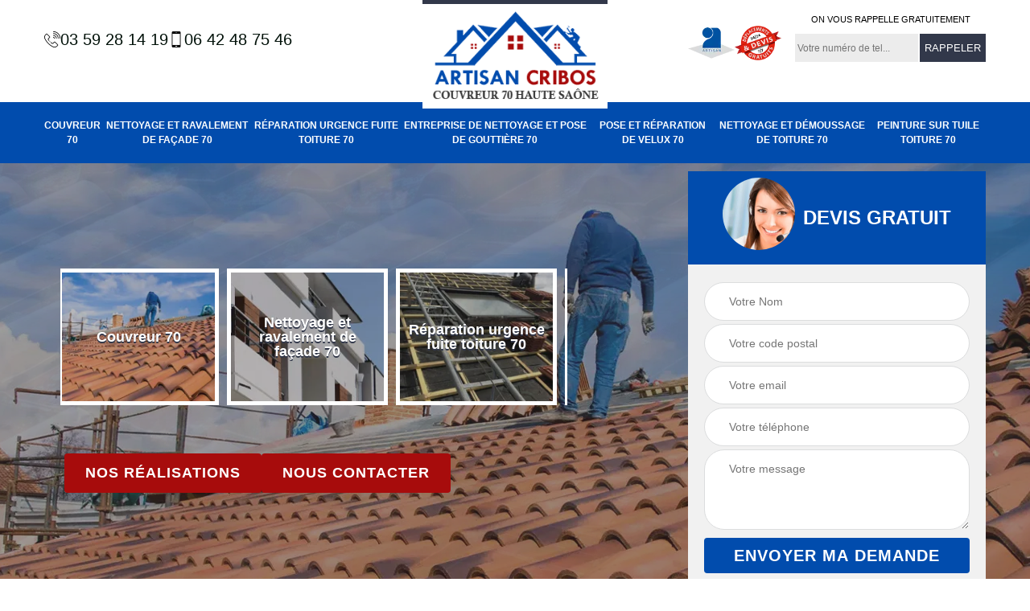

--- FILE ---
content_type: text/html; charset=UTF-8
request_url: https://www.artisan-couvreur-70.fr/couvreur-toiture-auxon-70000
body_size: 5972
content:
<!DOCTYPE html>
<html dir="ltr" lang="fr-FR">
<head>
		<meta charset="UTF-8" />
    <meta name=viewport content="width=device-width, initial-scale=1.0, minimum-scale=1.0 maximum-scale=1.0">
    <meta http-equiv="content-type" content="text/html; charset=UTF-8" >
    <title>Couvreur à Auxon 70000 expert de la toiture tel: 03.59.28.14.19.</title>
        <meta name="description" content="Couvreur à Auxon 70000, réalisation de tous vos travaux de toiture, délai respecté, travail de qualité, devis et déplacement gratuit, contactez-moi Artisan Cribos.">        <link rel="canonical" href="https://www.artisan-couvreur-70.fr/couvreur-toiture-auxon-70000" />    <link rel="shortcut icon" href="/skins/default/images/p/favicon.ico" type="image/x-icon">
	<link rel="icon" href="/skins/default/images/p/favicon.ico" type="image/x-icon"> 
<link href="/skins/default/css/style.css?v=20251022" rel="stylesheet" type="text/css"/>
<link rel="preconnect" href="https://www.googletagmanager.com">
<link rel="preconnect" href="https://nominatim.openstreetmap.org"><script type="application/ld+json">{
    "@context": "http://schema.org",
    "@type": "LocalBusiness",
    "name": "Artisan Cribos",
    "url": "https://www.artisan-couvreur-70.fr",
    "telephone": "03 59 28 14 19",
    "mobile": "06 42 48 75 46",
    "email": "artisancribos@gmail.com",
    "address": {
        "@type": "PostalAddress",
        "streetAddress": "38 Rue de la Noy\u00e9 de Bout ",
        "addressLocality": "Magny",
        "postalCode": "70200",
        "addressCountry": "FR"
    }
}</script></head>

<body class="Desktop ville">    
    
    <section class="topNavigation"><div class="container"><div class="row align-items-center"><div class="col-md-4 col-sm-6 text-center text-md-left"><div class="telTopNav"><div><a href="tel:0359281419"><img loading="lazy" loading="lazy" src="/skins/default/images/img/fixe.webp" alt="icon">03 59 28 14 19</a><a href="tel:0642487546"><img loading="lazy" loading="lazy" src="/skins/default/images/img/portable.webp" alt="icon">06 42 48 75 46</a></div></div></div><div class="col-md-4 col-sm-12 text-center"><a href="/" title="logo-couvreur-70-artisan-cribos" class="logo"><img loading="lazy" loading="lazy" src="/skins/default/images/p/Logo-artisan-cribos.png" alt="couvreur-artisan-cribos"></a></div><div class="col-md-4 col-sm-6 text-center d-md-flex"><div class="custom_info_logo"><img loading="lazy" loading="lazy" src="/skins/default/images/img/logo_artisan.webp" alt="artisan"><img loading="lazy" loading="lazy" src="/skins/default/images/img/logo_devisGratuit.webp" alt="logo_devisGratuit"></div><div class="custom_rappel_top"><strong>On vous rappelle gratuitement</strong><form action="/message.php" method="post" id="rappel_immediat"><input type="text" name="mail" id="mail2" value=""><input type="hidden" name="type" value="rappel"><input type="text" name="numtel" required="" placeholder="Votre numéro de tel..." class="form-input"><input type="submit" name="OK" value="RAPPELER" class=" btn btn-submit"></form></div></div></div></div></section><header  class="header headroom"><div class="page-header-inner"><div class="menu-site"><div class="container"><nav class="nav"><ul class="nav-list"><li class="nav-item"><a href="/">Couvreur 70</a></li><li class="nav-item"><a href="nettoyage-ravalement-facade-haute-saone-70">Nettoyage et ravalement de façade 70</a></li><li class="nav-item"><a href="reparation-fuite-toiture-haute-saone-70">Réparation urgence fuite toiture 70</a></li><li class="nav-item"><a href="entreprise-nettoyage-gouttiere-haute-saone-70">Entreprise de nettoyage et pose de gouttière 70</a></li><li class="nav-item"><a href="pose-reparation-velux-haute-saone-70">Pose et réparation de velux 70</a></li><li class="nav-item"><a href="nettoyage-demoussage-toiture-haute-saone-70">Nettoyage et démoussage de toiture 70</a></li><li class="nav-item"><a href="entreprise-peinture-tuile-toiture-haute-saone-70">Peinture sur tuile toiture 70</a></li></ul></nav></div></div></div></header>
    <div class="homeslider"><div class="ContainerSlider"><div class="slider"><div class="fullImg" style="background-image: url(/skins/default/images/p/couvreur-70.webp);"></div><div class="fullImg" style="background-image: url(/skins/default/images/p/nettoyage-demoussage-de-toiture-70.webp);"></div><div class="fullImg" style="background-image: url(/skins/default/images/p/urgence-fuite-de-toiture-70.webp);"></div></div><div class="caption"><div class="container"><div class="row align-items-center justify-content-between"><div class="col-md-7"><div class="competenceListe"><div class="comp_item"><div class="entry-header"><a href="/" class="entry-thumbnail"><img loading="lazy" loading="lazy" src="/skins/default/images/p/cat-couvreur-artisan-cribos.webp" alt="couvreur-70"><span>Couvreur 70</span></a></div></div><div class="comp_item"><div class="entry-header"><a href="nettoyage-ravalement-facade-haute-saone-70" class="entry-thumbnail"><img loading="lazy" loading="lazy" src="/skins/default/images/p/cat-nettoyage-et-ravalement-de-facade-artisan-cribos.webp" alt="nettoyage-et-ravalement-de-facade-70"><span>Nettoyage et ravalement de façade 70</span></a></div></div><div class="comp_item"><div class="entry-header"><a href="reparation-fuite-toiture-haute-saone-70" class="entry-thumbnail"><img loading="lazy" loading="lazy" src="/skins/default/images/p/cat-urgence-fuite-de-toiture-artisan-cribos.webp" alt="reparation-urgence-fuite-toiture-70"><span>Réparation urgence fuite toiture 70</span></a></div></div><div class="comp_item"><div class="entry-header"><a href="entreprise-nettoyage-gouttiere-haute-saone-70" class="entry-thumbnail"><img loading="lazy" loading="lazy" src="/skins/default/images/p/cat-nettoyage-et-pose-de-gouttiere-artisan-cribos.webp" alt="entreprise-de-nettoyage-et-pose-de-gouttiere-70"><span>Entreprise de nettoyage et pose de gouttière 70</span></a></div></div><div class="comp_item"><div class="entry-header"><a href="pose-reparation-velux-haute-saone-70" class="entry-thumbnail"><img loading="lazy" loading="lazy" src="/skins/default/images/p/cat-pose-de-velux-artisan-cribos.webp" alt="pose-et-reparation-de-velux-70"><span>Pose et réparation de velux 70</span></a></div></div><div class="comp_item"><div class="entry-header"><a href="nettoyage-demoussage-toiture-haute-saone-70" class="entry-thumbnail"><img loading="lazy" loading="lazy" src="/skins/default/images/p/cat-nettoyage-demoussage-de-toiture-artisan-cribos.webp" alt="nettoyage-et-demoussage-de-toiture-70"><span>Nettoyage et démoussage de toiture 70</span></a></div></div><div class="comp_item"><div class="entry-header"><a href="entreprise-peinture-tuile-toiture-haute-saone-70" class="entry-thumbnail"><img loading="lazy" loading="lazy" src="/skins/default/images/p/cat-peinture-sur-tuile-et-toiture-artisan-cribos.webp" alt="peinture-sur-tuile-toiture-70"><span>Peinture sur tuile toiture 70</span></a></div></div></div><div class="captionText"><div class="btn_"><a href="/realisations" class="btn btn-rea">Nos réalisations</a><a href="/contact" class="btn btn-rea">Nous contacter</a></div></div></div><div class="col-lg-4 col-md-5"><div class="Devisgratuit"><div id="titreDevis" class="d-md-flex align-items-center justify-content-center"><span class="call"><img loading="lazy" loading="lazy" src="/skins/default/images/img/call.webp" alt="call"></span><div class="h3">Devis gratuit</div></div><form action="/message.php" method="post" id="FormDevis"><input type="text" name="mail" id="mail" value=""><input type="text" name="nom" required="" class="form-input" placeholder="Votre Nom"><input type="text" name="code_postal" required="" class="form-input" placeholder="Votre code postal"><input type="text" name="email" required="" class="form-input" placeholder="Votre email"><input type="text" name="telephone" required="" class="form-input" placeholder="Votre téléphone"><textarea name="message" required="" class="form-input" placeholder="Votre message"></textarea><input type="submit" value="Envoyer ma demande" class="btn btn-submit"></form></div></div></div></div></div></div></div><main><div class="Contenu"><div class="container"><div class="corps"><div class="row"><div class="col-md-8"><div class="mainleft"><div class="contenublock"><div class="Block Block0"><div class="bloc-une"><h1>Couvreur Auxon 70000 prix intéressants.</h1><h2>La mise en place des gouttières par des couvreurs professionnels pour la maison à Auxon dans le 70000</h2><p>La gouttière est une des structures les plus importantes pour la toiture. Il s'agit d'une installation qui participe activement à la protection de la surface supérieure de l'immeuble, car elle permet de canaliser ou d'évacuer efficacement tout type d'humidité sur le toit. En effet, l'eau de pluie mal évacuée peut créer des désagréments considérables comme les fuites de toit et les différentes infiltrations dans les murs. Les couvreurs professionnels assurent la mission en offrant un meilleur rendu de travail.
</p></div></div><div class="Block Block1"><div class="row"><div class="col-md-4 d-flex"><div class="bgImgF" style="background-image: url(/photos/774356-couvreur-1.jpg)"></div></div><div class="col-md-8"><div class="bloc-une"><h2>La construction et la rénovation de la toiture par les couvreurs de la société Artisan Cribos à Auxon dans le 70000</h2><p>D'après les explications de la société Artisan Cribos, les couvreurs professionnels sont des personnes spécialement formées pour les tâches touchant la toiture d'une maison. En effet, ils sont souvent conviés pour la construction d'une nouvelle toiture pour un immeuble ou pour une maison. Ensuite, il faut savoir que ces artisans sont aussi habilités à rénover la toiture. Cela se présente souvent pour les cas où la structure s'est affaissée ou si elle est usée à cause des différentes intempéries comme les vents violents ou la grêle.
</p></div></div></div></div><div class="Block Block2"><div class="row"><div class="col-md-4 d-flex"><div class="bgImgF" style="background-image: url(/photos/774356-couvreur-2.jpg)"></div></div><div class="col-md-8"><div class="bloc-une"><h2>Le procédé de nettoyage de la toiture suivi par la société Artisan Cribos pour la ville de Auxon</h2><p>La société Artisan Cribos est une entreprise qui se spécialise dans les travaux d'entretien des toits des maisons ou des immeubles. Au cours de ses années d'exercice dans le domaine, elle a toujours suivi un processus bien précis pour pouvoir assurer une très bonne qualité de travail. En fait, les couvreurs commencent souvent par enlever les déchets au niveau de la toiture comme les feuilles, les branches, les mousses et les lichens. Ensuite, il y a l'application des différents traitements avant de passer à la réimperméabilisation de la structure.
</p></div></div></div></div><div class="Block Block3"><div class="row"><div class="col-md-4 d-flex"><div class="bgImgF" style="background-image: url(/photos/774356-couvreur-3.jpg)"></div></div><div class="col-md-8"><div class="bloc-une"><h2>Les arguments apportés par la société Artisan Cribos pour pousser les propriétaires à faire appel à des couvreurs pour nettoyer un toit à Auxon</h2><p>La société Artisan Cribos connaît du bout des doigts les conditions dans lesquelles sont exposés les couvreurs professionnels lors de leurs missions au niveau du toit et surtout pour les nettoyages de la toiture. Par conséquent, elle offre aux experts des matériels qui vont les aider à se protéger contre les blessures. Il s'agit des équipements de protection individuelle ou EPI qui doivent être obligatoirement portés par les artisans.
</p></div></div></div></div><div class="Block Block4"><div class="row"><div class="col-md-4 d-flex"><div class="bgImgF" style="background-image: url(/photos/774356-couvreur-4.jpg)"></div></div><div class="col-md-8"><div class="bloc-une"><h2>Le nettoyage de la toiture les couvreurs professionnels : une tâche très importante pour la société Artisan Cribos</h2><p>Dans la ville de Auxon, la toiture d'une habitation a tendance à être envahie par les mousses et les lichens à cause du climat. En effet, ces végétaux peuvent créer des désagréments assez importants à l'image des fuites d'eau de pluie, les infiltrations au niveau des murs. Les couvreurs offrent des solutions pour ces situations en proposant leur connaissance et leur expérience pour la plus grande satisfaction des propriétaires. Enfin, il ne faut pas s'inquiéter pour la sécurité de ces professionnels, car ils utilisent des équipements de protection individuelle.
</p></div></div></div></div><div class="Block Block5"><div class="row"><div class="col-md-4 d-flex"><div class="bgImgF" style="background-image: url(/photos/774356-couvreur-5.jpg)"></div></div><div class="col-md-8"><div class="bloc-une"><h2>Les différents matériaux qui sont utilisés pour la fabrication des gouttières dans la ville de Auxon et ses environs</h2><p>La société Artisan Cribos met en exergue le fait que les gouttières peuvent être fabriquées à partir de plusieurs types de matériaux. Pour commencer, les fabricants peuvent utiliser le zinc qui est le matériau traditionnel pour cet élément de la zinguerie. Ensuite, avec les évolutions techniques, les fabricants ont utilisé les éléments comme le cuivre. Les conduits fabriqués avec ces matériaux sont de conduits qui coûtent cher. À côté de cela, il y a les gouttières en PVC ou plus exactement en plastique.
</p></div></div></div></div><div class="Block Block6"><div class="row"><div class="col-md-4 d-flex"><div class="bgImgF" style="background-image: url(/photos/774356-couvreur-6.jpg)"></div></div><div class="col-md-8"><div class="bloc-une"><h2>Le respect de la vie privée des voisins et la mise en place des velux par la société Artisan Cribos et ses couvreurs-zingueurs dans la ville de Auxon</h2><p>La jouissance de certains types de droit peut être entravée par la mise en place des fenêtres de toit selon la société Artisan Cribos qui s'occupe généralement de la mise en place des fenêtres de toit. En effet, il est impossible de poser la structure dans le cas où elle donne directement sur l'habitation des voisins. Des sanctions assez graves peuvent être infligées si ces dispositions ne sont pas respectées. Néanmoins, si un accord est trouvé avec les voisins, cela ne s'applique pas.
</p></div></div></div></div><div class="Block Block7"><div class="row"><div class="col-md-4 d-flex"><div class="bgImgF" style="background-image: url(/photos/774356-couvreur-7.jpg)"></div></div><div class="col-md-8"><div class="bloc-une"><h2>Pour quelles raisons la société Artisan Cribos insiste sur le fait de faire appel à des couvreurs professionnels pour la mise en place des gouttières dans l</h2><p>Pour la société Artisan Cribos, la mise en place des gouttières ne peut être effectuée que par des couvreurs-zingueurs professionnels. Ces professionnels sont des personnes spécialement formés pour ces types de missions particulièrement dangereuses. Ils utilisent les équipements les plus modernes possible pour assurer une qualité des travaux accomplis. Pour ce qui en est de la sécurité des opérations, les couvreurs ont des équipements de protection individuelle ou EPI.
</p></div></div></div></div><div class="Block Block8"><div class="row"><div class="col-md-4 d-flex"><div class="bgImgF" style="background-image: url(/photos/774356-couvreur-8.jpg)"></div></div><div class="col-md-8"><div class="bloc-une"><h2>Choisissez les meilleurs artisans couvreur à Auxon </h2><p>Artisan Cribos est une entreprise spécialiste en couverture qui est disposé à intervenir pour tous les travaux de couverture à Auxon. En effet, Artisan Cribos dispose des artisans couvreurs qualifiés qui ont la potentiel nécessaire pour pouvoir entreprendre les travaux tels que l’installation, l’entretien, la maintenance et aussi la réparation de votre toiture dans tout le 70000. Si vous y êtes, nous vous recommandons de faire appel à Artisan Cribos afin qu’il mette à votre disposition ces artisans couvreurs professionnels pour assurer et de garantir votre couverture dans la meilleure condition possible. Veuillez le contacter dès aujourd’hui !</p></div></div></div></div><div class="Block Block9"><div class="row"><div class="col-md-4 d-flex"><div class="bgImgF" style="background-image: url(/photos/774356-couvreur-9.jpg)"></div></div><div class="col-md-8"><div class="bloc-une"><h2>Les couvreurs-zingueurs et les étapes de la mise en place des fenêtres de toit à Auxon dans le 70000</h2><p>D'après les informations transmises par la société Artisan Cribos, il y a un processus bien précis pour l'installation des fenêtres de toit dans la ville de Auxon. Toutes les opérations débutent d'abord par un état des lieux. Ensuite, les couvreurs vont s'atteler à la découpe de la partie de la toiture où serait installée la fenêtre de toit. Après cela, la structure est insérée dans l'ouverture. Pour finir, les experts vont procéder à l'assurance de l'étanchéité et de l'isolation offerte par le velux.
</p></div></div></div></div><div class="Block Block10"><div class="bloc-une"><h2>Les experts des travaux qui touchent la toiture d'une habitation à Auxon dans le 70000</h2><p>Selon les explications de la société Artisan Cribos, il y a une catégorie de professionnels qui s'occupent généralement de tout ce qui touche la toiture d'une maison. En effet, il s'agit des couvreurs professionnels qui se sont spécialement formés pour cela. En effet, ils peuvent construire la toiture et l'entretenir. Ensuite, il est possible que ces artisans mettent en place les éléments de l'évacuation de l'eau de pluie comme les chéneaux et les gouttières. Les propriétaires ont aussi la possibilité de leur demander de mettre en place les velux et les verrières.
</p></div></div></div></div></div><div class="col-md-4"><div class="mainright"><div class="imgright" style="background-image: url(/photos/774356-couvreur-artisan-cribos-10.jpg)"></div><div class="Devisgratuit"><div class="engagement"><div class="h3">Nos engagements</div><ul class="eng-liste"><li>Devis et déplacement gratuits</li><li>Sans engagement</li><li>Artisan passionné</li><li>Prix imbattable</li><li>Travail de qualité</li></ul></div><div class="telDevis"><p class="tel"><i class="icon icon-phone"><img loading="lazy" loading="lazy" src="/skins/default/images/img/fixe-bl.webp" alt="icon"></i><a href="tel:0359281419">03 59 28 14 19</a></p><p class="tel"><i class="icon icon-mobile"><img loading="lazy" loading="lazy" src="/skins/default/images/img/portable-bl.webp" alt="icon"></i><a href="tel:0642487546">06 42 48 75 46</a></p></div></div><div class="MapRight"><div class="h3">Nous localiser</div><span>Couvreur   Auxon</span><div id="Map"></div><p class="d-flex align-items-center adr"><span><img loading="lazy" loading="lazy" src="/skins/default/images/img/adresse.webp" alt="icon">38 Rue de la Noyé de Bout <br/> 70200 Magny Vernois</span></p><hr><div class="h3">Horaires d'ouverture</div><strong>lundi au dimanche: <br></strong>  08h-20h<br></div></div></div></div></div></div></div><div class="categoriesList"><div class="container"><div class="Services"><div class="h2 Titre">Autres services</div><div class="Liens"><a href="/nettoyage-demoussage-toiture-auxon-70000">Nettoyage et démoussage de toiture Auxon</a><a href="/pose-reparation-velux-auxon-70000">Pose et réparation de velux Auxon 70000</a><a href="/entreprise-nettoyage-gouttiere-auxon-70000">Entreprise de nettoyage et pose de gouttière Auxon</a><a href="/reparation-fuite-toiture-auxon-70000">Entreprise de réparation, urgence fuite toiture Auxon</a><a href="/nettoyage-ravalement-facade-auxon-70000">Nettoyage et ravalement de façade Auxon</a><a href="/entreprise-peinture-tuile-toiture-auxon-70000">Peinture sur tuile toiture Auxon</a></div></div></div></div></main>
    <footer id="footer"><div class="container"><div class="d-md-flex justify-content-between align-items-center"><p class="copyright"><a href="/" title="logo-couvreur-70-artisan-cribos" class="logo-footer"><img loading="lazy" loading="lazy" src="/skins/default/images/p/Logo-artisan-cribos.png" alt="couvreur-artisan-cribos"></a></p><p class="tel-footer"><i class="icon icon-phone"><img loading="lazy" loading="lazy" src="/skins/default/images/img/fixe-bl.webp" alt="icon"></i><span><span><a href="tel:0359281419">03 59 28 14 19</a></span><span><a href="tel:0642487546">06 42 48 75 46</a></span></span></p><p class="adresse"><i class="icon icon-location"><img loading="lazy" loading="lazy" src="/skins/default/images/img/adresse-bl.webp" alt="icon"></i><span>38 Rue de la Noyé de Bout <br/> 70200 Magny Vernois</span></p></div><div class="copyright mobilC"><span>©2025 - 2026 Tous droits réservés  -  <a href="/mentions-legales" title="Mentions légales">Mentions légales</a></span></div></div></footer>
</body>

<script src="/js/jquery-3.6.0.min.js"></script>
<script src="/js/scripts.js"></script>
<script src="skins/default/js/slick.min.js"></script>


<script type="text/javascript">		
	var Support = 'Desktop';
	$(document).ready(function(){
		// Js lancés une fois la page chargée
			
		          initAnalytics('_');
		
        // Append the mobile icon nav
        $('.nav-mobile').click(function(){
            $('.menu-site').toggle();
        });
        

        //avis
        
        //slider
		
        $('.slider').slick({
          arrows: false,
          fade:true,
          speed: 900,
          autoplay:true,
          pauseOnHover:false,
          autoplaySpeed: 3000
        })
                $('.competenceListe').slick({
          arrows: false,
          slidesToShow: 3,
          slidesToScroll: 1,
          speed: 900,
          autoplay:true,
          pauseOnHover:false,
          autoplaySpeed: 3000,
          responsive: [
            {
              breakpoint: 640,
              settings: {
                slidesToShow: 2,
                slidesToScroll: 1
              }
            }
          ]
        })
        
        

        
	});
	</script>
<link rel="stylesheet" href="/js/leaflet/leaflet.css" />
<script src="/js/leaflet/leaflet.js"></script>
<script src="/js/map.js"></script>
<script>initMap('38 Rue de la Noyé de Bout , 70200 Magny Vernois',16);</script>
</html>


--- FILE ---
content_type: text/html; charset=UTF-8
request_url: https://www.artisan-couvreur-70.fr/ajax.php
body_size: 119
content:
{"code_google_tags":"","code_analytics":"UA-115548402-19","RGPD":null,"dbg":["Erreur  n'est pas reconnu."]}